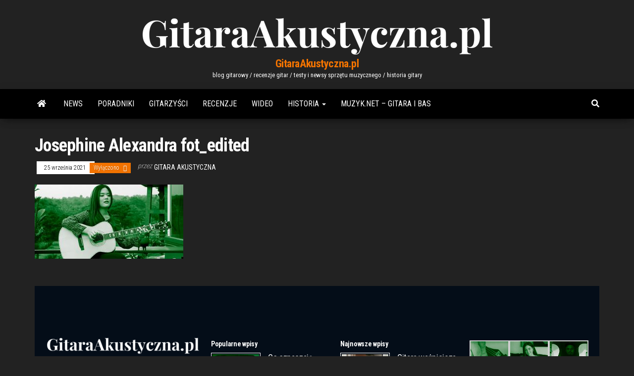

--- FILE ---
content_type: text/html; charset=UTF-8
request_url: https://gitaraakustyczna.pl/josephine-alexandra-gra-stay-the-kid-laroi-i-justin-bieber/josephine-alexandra-fot_edited/
body_size: 17101
content:
<!DOCTYPE html>
<html lang="pl-PL">
    <head>
        <meta http-equiv="content-type" content="text/html; charset=UTF-8" />
        <meta http-equiv="X-UA-Compatible" content="IE=edge">
        <meta name="viewport" content="width=device-width, initial-scale=1">
        <link rel="pingback" href="https://gitaraakustyczna.pl/xmlrpc.php" />
        <meta name='robots' content='index, follow, max-image-preview:large, max-snippet:-1, max-video-preview:-1' />
	<style>img:is([sizes="auto" i], [sizes^="auto," i]) { contain-intrinsic-size: 3000px 1500px }</style>
	
	<!-- This site is optimized with the Yoast SEO plugin v26.0 - https://yoast.com/wordpress/plugins/seo/ -->
	<title>Josephine Alexandra fot_edited - GitaraAkustyczna.pl</title>
	<link rel="canonical" href="https://gitaraakustyczna.pl/josephine-alexandra-gra-stay-the-kid-laroi-i-justin-bieber/josephine-alexandra-fot_edited/" />
	<meta property="og:locale" content="pl_PL" />
	<meta property="og:type" content="article" />
	<meta property="og:title" content="Josephine Alexandra fot_edited - GitaraAkustyczna.pl" />
	<meta property="og:url" content="https://gitaraakustyczna.pl/josephine-alexandra-gra-stay-the-kid-laroi-i-justin-bieber/josephine-alexandra-fot_edited/" />
	<meta property="og:site_name" content="GitaraAkustyczna.pl" />
	<meta property="og:image" content="https://gitaraakustyczna.pl/josephine-alexandra-gra-stay-the-kid-laroi-i-justin-bieber/josephine-alexandra-fot_edited" />
	<meta property="og:image:width" content="1366" />
	<meta property="og:image:height" content="683" />
	<meta property="og:image:type" content="image/jpeg" />
	<meta name="twitter:card" content="summary_large_image" />
	<script type="application/ld+json" class="yoast-schema-graph">{"@context":"https://schema.org","@graph":[{"@type":"WebPage","@id":"https://gitaraakustyczna.pl/josephine-alexandra-gra-stay-the-kid-laroi-i-justin-bieber/josephine-alexandra-fot_edited/","url":"https://gitaraakustyczna.pl/josephine-alexandra-gra-stay-the-kid-laroi-i-justin-bieber/josephine-alexandra-fot_edited/","name":"Josephine Alexandra fot_edited - GitaraAkustyczna.pl","isPartOf":{"@id":"https://gitaraakustyczna.pl/#website"},"primaryImageOfPage":{"@id":"https://gitaraakustyczna.pl/josephine-alexandra-gra-stay-the-kid-laroi-i-justin-bieber/josephine-alexandra-fot_edited/#primaryimage"},"image":{"@id":"https://gitaraakustyczna.pl/josephine-alexandra-gra-stay-the-kid-laroi-i-justin-bieber/josephine-alexandra-fot_edited/#primaryimage"},"thumbnailUrl":"https://gitaraakustyczna.pl/wp-content/uploads/2021/09/Josephine-Alexandra-fot_edited.jpg","datePublished":"2021-09-25T20:19:38+00:00","breadcrumb":{"@id":"https://gitaraakustyczna.pl/josephine-alexandra-gra-stay-the-kid-laroi-i-justin-bieber/josephine-alexandra-fot_edited/#breadcrumb"},"inLanguage":"pl-PL","potentialAction":[{"@type":"ReadAction","target":["https://gitaraakustyczna.pl/josephine-alexandra-gra-stay-the-kid-laroi-i-justin-bieber/josephine-alexandra-fot_edited/"]}]},{"@type":"ImageObject","inLanguage":"pl-PL","@id":"https://gitaraakustyczna.pl/josephine-alexandra-gra-stay-the-kid-laroi-i-justin-bieber/josephine-alexandra-fot_edited/#primaryimage","url":"https://gitaraakustyczna.pl/wp-content/uploads/2021/09/Josephine-Alexandra-fot_edited.jpg","contentUrl":"https://gitaraakustyczna.pl/wp-content/uploads/2021/09/Josephine-Alexandra-fot_edited.jpg","width":1366,"height":683},{"@type":"BreadcrumbList","@id":"https://gitaraakustyczna.pl/josephine-alexandra-gra-stay-the-kid-laroi-i-justin-bieber/josephine-alexandra-fot_edited/#breadcrumb","itemListElement":[{"@type":"ListItem","position":1,"name":"Strona główna","item":"https://gitaraakustyczna.pl/"},{"@type":"ListItem","position":2,"name":"Josephine Alexandra gra &#8222;Stay&#8221; (The Kid Laroi i Justin Bieber)","item":"https://gitaraakustyczna.pl/josephine-alexandra-gra-stay-the-kid-laroi-i-justin-bieber/"},{"@type":"ListItem","position":3,"name":"Josephine Alexandra fot_edited"}]},{"@type":"WebSite","@id":"https://gitaraakustyczna.pl/#website","url":"https://gitaraakustyczna.pl/","name":"GitaraAkustyczna.pl","description":"blog gitarowy / recenzje gitar / testy i newsy sprzętu muzycznego / historia gitary","publisher":{"@id":"https://gitaraakustyczna.pl/#organization"},"potentialAction":[{"@type":"SearchAction","target":{"@type":"EntryPoint","urlTemplate":"https://gitaraakustyczna.pl/?s={search_term_string}"},"query-input":{"@type":"PropertyValueSpecification","valueRequired":true,"valueName":"search_term_string"}}],"inLanguage":"pl-PL"},{"@type":"Organization","@id":"https://gitaraakustyczna.pl/#organization","name":"GitaraAkustyczna.pl","url":"https://gitaraakustyczna.pl/","logo":{"@type":"ImageObject","inLanguage":"pl-PL","@id":"https://gitaraakustyczna.pl/#/schema/logo/image/","url":"https://gitaraakustyczna.pl/wp-content/uploads/2021/09/GitaraAkustyczna.pl_.png","contentUrl":"https://gitaraakustyczna.pl/wp-content/uploads/2021/09/GitaraAkustyczna.pl_.png","width":728,"height":90,"caption":"GitaraAkustyczna.pl"},"image":{"@id":"https://gitaraakustyczna.pl/#/schema/logo/image/"}}]}</script>
	<!-- / Yoast SEO plugin. -->


<link rel='dns-prefetch' href='//fonts.googleapis.com' />
<link rel="alternate" type="application/rss+xml" title="GitaraAkustyczna.pl &raquo; Kanał z wpisami" href="https://gitaraakustyczna.pl/feed/" />
<link rel="alternate" type="application/rss+xml" title="GitaraAkustyczna.pl &raquo; Kanał z komentarzami" href="https://gitaraakustyczna.pl/comments/feed/" />
<script type="text/javascript">
/* <![CDATA[ */
window._wpemojiSettings = {"baseUrl":"https:\/\/s.w.org\/images\/core\/emoji\/16.0.1\/72x72\/","ext":".png","svgUrl":"https:\/\/s.w.org\/images\/core\/emoji\/16.0.1\/svg\/","svgExt":".svg","source":{"wpemoji":"https:\/\/gitaraakustyczna.pl\/wp-includes\/js\/wp-emoji.js?ver=e7951a8623cbc9bd7938bfdb23810f6d","twemoji":"https:\/\/gitaraakustyczna.pl\/wp-includes\/js\/twemoji.js?ver=e7951a8623cbc9bd7938bfdb23810f6d"}};
/**
 * @output wp-includes/js/wp-emoji-loader.js
 */

/**
 * Emoji Settings as exported in PHP via _print_emoji_detection_script().
 * @typedef WPEmojiSettings
 * @type {object}
 * @property {?object} source
 * @property {?string} source.concatemoji
 * @property {?string} source.twemoji
 * @property {?string} source.wpemoji
 * @property {?boolean} DOMReady
 * @property {?Function} readyCallback
 */

/**
 * Support tests.
 * @typedef SupportTests
 * @type {object}
 * @property {?boolean} flag
 * @property {?boolean} emoji
 */

/**
 * IIFE to detect emoji support and load Twemoji if needed.
 *
 * @param {Window} window
 * @param {Document} document
 * @param {WPEmojiSettings} settings
 */
( function wpEmojiLoader( window, document, settings ) {
	if ( typeof Promise === 'undefined' ) {
		return;
	}

	var sessionStorageKey = 'wpEmojiSettingsSupports';
	var tests = [ 'flag', 'emoji' ];

	/**
	 * Checks whether the browser supports offloading to a Worker.
	 *
	 * @since 6.3.0
	 *
	 * @private
	 *
	 * @returns {boolean}
	 */
	function supportsWorkerOffloading() {
		return (
			typeof Worker !== 'undefined' &&
			typeof OffscreenCanvas !== 'undefined' &&
			typeof URL !== 'undefined' &&
			URL.createObjectURL &&
			typeof Blob !== 'undefined'
		);
	}

	/**
	 * @typedef SessionSupportTests
	 * @type {object}
	 * @property {number} timestamp
	 * @property {SupportTests} supportTests
	 */

	/**
	 * Get support tests from session.
	 *
	 * @since 6.3.0
	 *
	 * @private
	 *
	 * @returns {?SupportTests} Support tests, or null if not set or older than 1 week.
	 */
	function getSessionSupportTests() {
		try {
			/** @type {SessionSupportTests} */
			var item = JSON.parse(
				sessionStorage.getItem( sessionStorageKey )
			);
			if (
				typeof item === 'object' &&
				typeof item.timestamp === 'number' &&
				new Date().valueOf() < item.timestamp + 604800 && // Note: Number is a week in seconds.
				typeof item.supportTests === 'object'
			) {
				return item.supportTests;
			}
		} catch ( e ) {}
		return null;
	}

	/**
	 * Persist the supports in session storage.
	 *
	 * @since 6.3.0
	 *
	 * @private
	 *
	 * @param {SupportTests} supportTests Support tests.
	 */
	function setSessionSupportTests( supportTests ) {
		try {
			/** @type {SessionSupportTests} */
			var item = {
				supportTests: supportTests,
				timestamp: new Date().valueOf()
			};

			sessionStorage.setItem(
				sessionStorageKey,
				JSON.stringify( item )
			);
		} catch ( e ) {}
	}

	/**
	 * Checks if two sets of Emoji characters render the same visually.
	 *
	 * This is used to determine if the browser is rendering an emoji with multiple data points
	 * correctly. set1 is the emoji in the correct form, using a zero-width joiner. set2 is the emoji
	 * in the incorrect form, using a zero-width space. If the two sets render the same, then the browser
	 * does not support the emoji correctly.
	 *
	 * This function may be serialized to run in a Worker. Therefore, it cannot refer to variables from the containing
	 * scope. Everything must be passed by parameters.
	 *
	 * @since 4.9.0
	 *
	 * @private
	 *
	 * @param {CanvasRenderingContext2D} context 2D Context.
	 * @param {string} set1 Set of Emoji to test.
	 * @param {string} set2 Set of Emoji to test.
	 *
	 * @return {boolean} True if the two sets render the same.
	 */
	function emojiSetsRenderIdentically( context, set1, set2 ) {
		// Cleanup from previous test.
		context.clearRect( 0, 0, context.canvas.width, context.canvas.height );
		context.fillText( set1, 0, 0 );
		var rendered1 = new Uint32Array(
			context.getImageData(
				0,
				0,
				context.canvas.width,
				context.canvas.height
			).data
		);

		// Cleanup from previous test.
		context.clearRect( 0, 0, context.canvas.width, context.canvas.height );
		context.fillText( set2, 0, 0 );
		var rendered2 = new Uint32Array(
			context.getImageData(
				0,
				0,
				context.canvas.width,
				context.canvas.height
			).data
		);

		return rendered1.every( function ( rendered2Data, index ) {
			return rendered2Data === rendered2[ index ];
		} );
	}

	/**
	 * Checks if the center point of a single emoji is empty.
	 *
	 * This is used to determine if the browser is rendering an emoji with a single data point
	 * correctly. The center point of an incorrectly rendered emoji will be empty. A correctly
	 * rendered emoji will have a non-zero value at the center point.
	 *
	 * This function may be serialized to run in a Worker. Therefore, it cannot refer to variables from the containing
	 * scope. Everything must be passed by parameters.
	 *
	 * @since 6.8.2
	 *
	 * @private
	 *
	 * @param {CanvasRenderingContext2D} context 2D Context.
	 * @param {string} emoji Emoji to test.
	 *
	 * @return {boolean} True if the center point is empty.
	 */
	function emojiRendersEmptyCenterPoint( context, emoji ) {
		// Cleanup from previous test.
		context.clearRect( 0, 0, context.canvas.width, context.canvas.height );
		context.fillText( emoji, 0, 0 );

		// Test if the center point (16, 16) is empty (0,0,0,0).
		var centerPoint = context.getImageData(16, 16, 1, 1);
		for ( var i = 0; i < centerPoint.data.length; i++ ) {
			if ( centerPoint.data[ i ] !== 0 ) {
				// Stop checking the moment it's known not to be empty.
				return false;
			}
		}

		return true;
	}

	/**
	 * Determines if the browser properly renders Emoji that Twemoji can supplement.
	 *
	 * This function may be serialized to run in a Worker. Therefore, it cannot refer to variables from the containing
	 * scope. Everything must be passed by parameters.
	 *
	 * @since 4.2.0
	 *
	 * @private
	 *
	 * @param {CanvasRenderingContext2D} context 2D Context.
	 * @param {string} type Whether to test for support of "flag" or "emoji".
	 * @param {Function} emojiSetsRenderIdentically Reference to emojiSetsRenderIdentically function, needed due to minification.
	 * @param {Function} emojiRendersEmptyCenterPoint Reference to emojiRendersEmptyCenterPoint function, needed due to minification.
	 *
	 * @return {boolean} True if the browser can render emoji, false if it cannot.
	 */
	function browserSupportsEmoji( context, type, emojiSetsRenderIdentically, emojiRendersEmptyCenterPoint ) {
		var isIdentical;

		switch ( type ) {
			case 'flag':
				/*
				 * Test for Transgender flag compatibility. Added in Unicode 13.
				 *
				 * To test for support, we try to render it, and compare the rendering to how it would look if
				 * the browser doesn't render it correctly (white flag emoji + transgender symbol).
				 */
				isIdentical = emojiSetsRenderIdentically(
					context,
					'\uD83C\uDFF3\uFE0F\u200D\u26A7\uFE0F', // as a zero-width joiner sequence
					'\uD83C\uDFF3\uFE0F\u200B\u26A7\uFE0F' // separated by a zero-width space
				);

				if ( isIdentical ) {
					return false;
				}

				/*
				 * Test for Sark flag compatibility. This is the least supported of the letter locale flags,
				 * so gives us an easy test for full support.
				 *
				 * To test for support, we try to render it, and compare the rendering to how it would look if
				 * the browser doesn't render it correctly ([C] + [Q]).
				 */
				isIdentical = emojiSetsRenderIdentically(
					context,
					'\uD83C\uDDE8\uD83C\uDDF6', // as the sequence of two code points
					'\uD83C\uDDE8\u200B\uD83C\uDDF6' // as the two code points separated by a zero-width space
				);

				if ( isIdentical ) {
					return false;
				}

				/*
				 * Test for English flag compatibility. England is a country in the United Kingdom, it
				 * does not have a two letter locale code but rather a five letter sub-division code.
				 *
				 * To test for support, we try to render it, and compare the rendering to how it would look if
				 * the browser doesn't render it correctly (black flag emoji + [G] + [B] + [E] + [N] + [G]).
				 */
				isIdentical = emojiSetsRenderIdentically(
					context,
					// as the flag sequence
					'\uD83C\uDFF4\uDB40\uDC67\uDB40\uDC62\uDB40\uDC65\uDB40\uDC6E\uDB40\uDC67\uDB40\uDC7F',
					// with each code point separated by a zero-width space
					'\uD83C\uDFF4\u200B\uDB40\uDC67\u200B\uDB40\uDC62\u200B\uDB40\uDC65\u200B\uDB40\uDC6E\u200B\uDB40\uDC67\u200B\uDB40\uDC7F'
				);

				return ! isIdentical;
			case 'emoji':
				/*
				 * Does Emoji 16.0 cause the browser to go splat?
				 *
				 * To test for Emoji 16.0 support, try to render a new emoji: Splatter.
				 *
				 * The splatter emoji is a single code point emoji. Testing for browser support
				 * required testing the center point of the emoji to see if it is empty.
				 *
				 * 0xD83E 0xDEDF (\uD83E\uDEDF) == 🫟 Splatter.
				 *
				 * When updating this test, please ensure that the emoji is either a single code point
				 * or switch to using the emojiSetsRenderIdentically function and testing with a zero-width
				 * joiner vs a zero-width space.
				 */
				var notSupported = emojiRendersEmptyCenterPoint( context, '\uD83E\uDEDF' );
				return ! notSupported;
		}

		return false;
	}

	/**
	 * Checks emoji support tests.
	 *
	 * This function may be serialized to run in a Worker. Therefore, it cannot refer to variables from the containing
	 * scope. Everything must be passed by parameters.
	 *
	 * @since 6.3.0
	 *
	 * @private
	 *
	 * @param {string[]} tests Tests.
	 * @param {Function} browserSupportsEmoji Reference to browserSupportsEmoji function, needed due to minification.
	 * @param {Function} emojiSetsRenderIdentically Reference to emojiSetsRenderIdentically function, needed due to minification.
	 * @param {Function} emojiRendersEmptyCenterPoint Reference to emojiRendersEmptyCenterPoint function, needed due to minification.
	 *
	 * @return {SupportTests} Support tests.
	 */
	function testEmojiSupports( tests, browserSupportsEmoji, emojiSetsRenderIdentically, emojiRendersEmptyCenterPoint ) {
		var canvas;
		if (
			typeof WorkerGlobalScope !== 'undefined' &&
			self instanceof WorkerGlobalScope
		) {
			canvas = new OffscreenCanvas( 300, 150 ); // Dimensions are default for HTMLCanvasElement.
		} else {
			canvas = document.createElement( 'canvas' );
		}

		var context = canvas.getContext( '2d', { willReadFrequently: true } );

		/*
		 * Chrome on OS X added native emoji rendering in M41. Unfortunately,
		 * it doesn't work when the font is bolder than 500 weight. So, we
		 * check for bold rendering support to avoid invisible emoji in Chrome.
		 */
		context.textBaseline = 'top';
		context.font = '600 32px Arial';

		var supports = {};
		tests.forEach( function ( test ) {
			supports[ test ] = browserSupportsEmoji( context, test, emojiSetsRenderIdentically, emojiRendersEmptyCenterPoint );
		} );
		return supports;
	}

	/**
	 * Adds a script to the head of the document.
	 *
	 * @ignore
	 *
	 * @since 4.2.0
	 *
	 * @param {string} src The url where the script is located.
	 *
	 * @return {void}
	 */
	function addScript( src ) {
		var script = document.createElement( 'script' );
		script.src = src;
		script.defer = true;
		document.head.appendChild( script );
	}

	settings.supports = {
		everything: true,
		everythingExceptFlag: true
	};

	// Create a promise for DOMContentLoaded since the worker logic may finish after the event has fired.
	var domReadyPromise = new Promise( function ( resolve ) {
		document.addEventListener( 'DOMContentLoaded', resolve, {
			once: true
		} );
	} );

	// Obtain the emoji support from the browser, asynchronously when possible.
	new Promise( function ( resolve ) {
		var supportTests = getSessionSupportTests();
		if ( supportTests ) {
			resolve( supportTests );
			return;
		}

		if ( supportsWorkerOffloading() ) {
			try {
				// Note that the functions are being passed as arguments due to minification.
				var workerScript =
					'postMessage(' +
					testEmojiSupports.toString() +
					'(' +
					[
						JSON.stringify( tests ),
						browserSupportsEmoji.toString(),
						emojiSetsRenderIdentically.toString(),
						emojiRendersEmptyCenterPoint.toString()
					].join( ',' ) +
					'));';
				var blob = new Blob( [ workerScript ], {
					type: 'text/javascript'
				} );
				var worker = new Worker( URL.createObjectURL( blob ), { name: 'wpTestEmojiSupports' } );
				worker.onmessage = function ( event ) {
					supportTests = event.data;
					setSessionSupportTests( supportTests );
					worker.terminate();
					resolve( supportTests );
				};
				return;
			} catch ( e ) {}
		}

		supportTests = testEmojiSupports( tests, browserSupportsEmoji, emojiSetsRenderIdentically, emojiRendersEmptyCenterPoint );
		setSessionSupportTests( supportTests );
		resolve( supportTests );
	} )
		// Once the browser emoji support has been obtained from the session, finalize the settings.
		.then( function ( supportTests ) {
			/*
			 * Tests the browser support for flag emojis and other emojis, and adjusts the
			 * support settings accordingly.
			 */
			for ( var test in supportTests ) {
				settings.supports[ test ] = supportTests[ test ];

				settings.supports.everything =
					settings.supports.everything && settings.supports[ test ];

				if ( 'flag' !== test ) {
					settings.supports.everythingExceptFlag =
						settings.supports.everythingExceptFlag &&
						settings.supports[ test ];
				}
			}

			settings.supports.everythingExceptFlag =
				settings.supports.everythingExceptFlag &&
				! settings.supports.flag;

			// Sets DOMReady to false and assigns a ready function to settings.
			settings.DOMReady = false;
			settings.readyCallback = function () {
				settings.DOMReady = true;
			};
		} )
		.then( function () {
			return domReadyPromise;
		} )
		.then( function () {
			// When the browser can not render everything we need to load a polyfill.
			if ( ! settings.supports.everything ) {
				settings.readyCallback();

				var src = settings.source || {};

				if ( src.concatemoji ) {
					addScript( src.concatemoji );
				} else if ( src.wpemoji && src.twemoji ) {
					addScript( src.twemoji );
					addScript( src.wpemoji );
				}
			}
		} );
} )( window, document, window._wpemojiSettings );

/* ]]> */
</script>

<link rel='stylesheet' id='hfe-widgets-style-css' href='https://gitaraakustyczna.pl/wp-content/plugins/header-footer-elementor/inc/widgets-css/frontend.css?ver=2.5.2' type='text/css' media='all' />
<style id='wp-emoji-styles-inline-css' type='text/css'>

	img.wp-smiley, img.emoji {
		display: inline !important;
		border: none !important;
		box-shadow: none !important;
		height: 1em !important;
		width: 1em !important;
		margin: 0 0.07em !important;
		vertical-align: -0.1em !important;
		background: none !important;
		padding: 0 !important;
	}
</style>
<link rel='stylesheet' id='wp-block-library-css' href='https://gitaraakustyczna.pl/wp-includes/css/dist/block-library/style.css?ver=e7951a8623cbc9bd7938bfdb23810f6d' type='text/css' media='all' />
<style id='classic-theme-styles-inline-css' type='text/css'>
/**
 * These rules are needed for backwards compatibility.
 * They should match the button element rules in the base theme.json file.
 */
.wp-block-button__link {
	color: #ffffff;
	background-color: #32373c;
	border-radius: 9999px; /* 100% causes an oval, but any explicit but really high value retains the pill shape. */

	/* This needs a low specificity so it won't override the rules from the button element if defined in theme.json. */
	box-shadow: none;
	text-decoration: none;

	/* The extra 2px are added to size solids the same as the outline versions.*/
	padding: calc(0.667em + 2px) calc(1.333em + 2px);

	font-size: 1.125em;
}

.wp-block-file__button {
	background: #32373c;
	color: #ffffff;
	text-decoration: none;
}

</style>
<style id='global-styles-inline-css' type='text/css'>
:root{--wp--preset--aspect-ratio--square: 1;--wp--preset--aspect-ratio--4-3: 4/3;--wp--preset--aspect-ratio--3-4: 3/4;--wp--preset--aspect-ratio--3-2: 3/2;--wp--preset--aspect-ratio--2-3: 2/3;--wp--preset--aspect-ratio--16-9: 16/9;--wp--preset--aspect-ratio--9-16: 9/16;--wp--preset--color--black: #000000;--wp--preset--color--cyan-bluish-gray: #abb8c3;--wp--preset--color--white: #ffffff;--wp--preset--color--pale-pink: #f78da7;--wp--preset--color--vivid-red: #cf2e2e;--wp--preset--color--luminous-vivid-orange: #ff6900;--wp--preset--color--luminous-vivid-amber: #fcb900;--wp--preset--color--light-green-cyan: #7bdcb5;--wp--preset--color--vivid-green-cyan: #00d084;--wp--preset--color--pale-cyan-blue: #8ed1fc;--wp--preset--color--vivid-cyan-blue: #0693e3;--wp--preset--color--vivid-purple: #9b51e0;--wp--preset--gradient--vivid-cyan-blue-to-vivid-purple: linear-gradient(135deg,rgba(6,147,227,1) 0%,rgb(155,81,224) 100%);--wp--preset--gradient--light-green-cyan-to-vivid-green-cyan: linear-gradient(135deg,rgb(122,220,180) 0%,rgb(0,208,130) 100%);--wp--preset--gradient--luminous-vivid-amber-to-luminous-vivid-orange: linear-gradient(135deg,rgba(252,185,0,1) 0%,rgba(255,105,0,1) 100%);--wp--preset--gradient--luminous-vivid-orange-to-vivid-red: linear-gradient(135deg,rgba(255,105,0,1) 0%,rgb(207,46,46) 100%);--wp--preset--gradient--very-light-gray-to-cyan-bluish-gray: linear-gradient(135deg,rgb(238,238,238) 0%,rgb(169,184,195) 100%);--wp--preset--gradient--cool-to-warm-spectrum: linear-gradient(135deg,rgb(74,234,220) 0%,rgb(151,120,209) 20%,rgb(207,42,186) 40%,rgb(238,44,130) 60%,rgb(251,105,98) 80%,rgb(254,248,76) 100%);--wp--preset--gradient--blush-light-purple: linear-gradient(135deg,rgb(255,206,236) 0%,rgb(152,150,240) 100%);--wp--preset--gradient--blush-bordeaux: linear-gradient(135deg,rgb(254,205,165) 0%,rgb(254,45,45) 50%,rgb(107,0,62) 100%);--wp--preset--gradient--luminous-dusk: linear-gradient(135deg,rgb(255,203,112) 0%,rgb(199,81,192) 50%,rgb(65,88,208) 100%);--wp--preset--gradient--pale-ocean: linear-gradient(135deg,rgb(255,245,203) 0%,rgb(182,227,212) 50%,rgb(51,167,181) 100%);--wp--preset--gradient--electric-grass: linear-gradient(135deg,rgb(202,248,128) 0%,rgb(113,206,126) 100%);--wp--preset--gradient--midnight: linear-gradient(135deg,rgb(2,3,129) 0%,rgb(40,116,252) 100%);--wp--preset--font-size--small: 13px;--wp--preset--font-size--medium: 20px;--wp--preset--font-size--large: 36px;--wp--preset--font-size--x-large: 42px;--wp--preset--spacing--20: 0.44rem;--wp--preset--spacing--30: 0.67rem;--wp--preset--spacing--40: 1rem;--wp--preset--spacing--50: 1.5rem;--wp--preset--spacing--60: 2.25rem;--wp--preset--spacing--70: 3.38rem;--wp--preset--spacing--80: 5.06rem;--wp--preset--shadow--natural: 6px 6px 9px rgba(0, 0, 0, 0.2);--wp--preset--shadow--deep: 12px 12px 50px rgba(0, 0, 0, 0.4);--wp--preset--shadow--sharp: 6px 6px 0px rgba(0, 0, 0, 0.2);--wp--preset--shadow--outlined: 6px 6px 0px -3px rgba(255, 255, 255, 1), 6px 6px rgba(0, 0, 0, 1);--wp--preset--shadow--crisp: 6px 6px 0px rgba(0, 0, 0, 1);}:where(.is-layout-flex){gap: 0.5em;}:where(.is-layout-grid){gap: 0.5em;}body .is-layout-flex{display: flex;}.is-layout-flex{flex-wrap: wrap;align-items: center;}.is-layout-flex > :is(*, div){margin: 0;}body .is-layout-grid{display: grid;}.is-layout-grid > :is(*, div){margin: 0;}:where(.wp-block-columns.is-layout-flex){gap: 2em;}:where(.wp-block-columns.is-layout-grid){gap: 2em;}:where(.wp-block-post-template.is-layout-flex){gap: 1.25em;}:where(.wp-block-post-template.is-layout-grid){gap: 1.25em;}.has-black-color{color: var(--wp--preset--color--black) !important;}.has-cyan-bluish-gray-color{color: var(--wp--preset--color--cyan-bluish-gray) !important;}.has-white-color{color: var(--wp--preset--color--white) !important;}.has-pale-pink-color{color: var(--wp--preset--color--pale-pink) !important;}.has-vivid-red-color{color: var(--wp--preset--color--vivid-red) !important;}.has-luminous-vivid-orange-color{color: var(--wp--preset--color--luminous-vivid-orange) !important;}.has-luminous-vivid-amber-color{color: var(--wp--preset--color--luminous-vivid-amber) !important;}.has-light-green-cyan-color{color: var(--wp--preset--color--light-green-cyan) !important;}.has-vivid-green-cyan-color{color: var(--wp--preset--color--vivid-green-cyan) !important;}.has-pale-cyan-blue-color{color: var(--wp--preset--color--pale-cyan-blue) !important;}.has-vivid-cyan-blue-color{color: var(--wp--preset--color--vivid-cyan-blue) !important;}.has-vivid-purple-color{color: var(--wp--preset--color--vivid-purple) !important;}.has-black-background-color{background-color: var(--wp--preset--color--black) !important;}.has-cyan-bluish-gray-background-color{background-color: var(--wp--preset--color--cyan-bluish-gray) !important;}.has-white-background-color{background-color: var(--wp--preset--color--white) !important;}.has-pale-pink-background-color{background-color: var(--wp--preset--color--pale-pink) !important;}.has-vivid-red-background-color{background-color: var(--wp--preset--color--vivid-red) !important;}.has-luminous-vivid-orange-background-color{background-color: var(--wp--preset--color--luminous-vivid-orange) !important;}.has-luminous-vivid-amber-background-color{background-color: var(--wp--preset--color--luminous-vivid-amber) !important;}.has-light-green-cyan-background-color{background-color: var(--wp--preset--color--light-green-cyan) !important;}.has-vivid-green-cyan-background-color{background-color: var(--wp--preset--color--vivid-green-cyan) !important;}.has-pale-cyan-blue-background-color{background-color: var(--wp--preset--color--pale-cyan-blue) !important;}.has-vivid-cyan-blue-background-color{background-color: var(--wp--preset--color--vivid-cyan-blue) !important;}.has-vivid-purple-background-color{background-color: var(--wp--preset--color--vivid-purple) !important;}.has-black-border-color{border-color: var(--wp--preset--color--black) !important;}.has-cyan-bluish-gray-border-color{border-color: var(--wp--preset--color--cyan-bluish-gray) !important;}.has-white-border-color{border-color: var(--wp--preset--color--white) !important;}.has-pale-pink-border-color{border-color: var(--wp--preset--color--pale-pink) !important;}.has-vivid-red-border-color{border-color: var(--wp--preset--color--vivid-red) !important;}.has-luminous-vivid-orange-border-color{border-color: var(--wp--preset--color--luminous-vivid-orange) !important;}.has-luminous-vivid-amber-border-color{border-color: var(--wp--preset--color--luminous-vivid-amber) !important;}.has-light-green-cyan-border-color{border-color: var(--wp--preset--color--light-green-cyan) !important;}.has-vivid-green-cyan-border-color{border-color: var(--wp--preset--color--vivid-green-cyan) !important;}.has-pale-cyan-blue-border-color{border-color: var(--wp--preset--color--pale-cyan-blue) !important;}.has-vivid-cyan-blue-border-color{border-color: var(--wp--preset--color--vivid-cyan-blue) !important;}.has-vivid-purple-border-color{border-color: var(--wp--preset--color--vivid-purple) !important;}.has-vivid-cyan-blue-to-vivid-purple-gradient-background{background: var(--wp--preset--gradient--vivid-cyan-blue-to-vivid-purple) !important;}.has-light-green-cyan-to-vivid-green-cyan-gradient-background{background: var(--wp--preset--gradient--light-green-cyan-to-vivid-green-cyan) !important;}.has-luminous-vivid-amber-to-luminous-vivid-orange-gradient-background{background: var(--wp--preset--gradient--luminous-vivid-amber-to-luminous-vivid-orange) !important;}.has-luminous-vivid-orange-to-vivid-red-gradient-background{background: var(--wp--preset--gradient--luminous-vivid-orange-to-vivid-red) !important;}.has-very-light-gray-to-cyan-bluish-gray-gradient-background{background: var(--wp--preset--gradient--very-light-gray-to-cyan-bluish-gray) !important;}.has-cool-to-warm-spectrum-gradient-background{background: var(--wp--preset--gradient--cool-to-warm-spectrum) !important;}.has-blush-light-purple-gradient-background{background: var(--wp--preset--gradient--blush-light-purple) !important;}.has-blush-bordeaux-gradient-background{background: var(--wp--preset--gradient--blush-bordeaux) !important;}.has-luminous-dusk-gradient-background{background: var(--wp--preset--gradient--luminous-dusk) !important;}.has-pale-ocean-gradient-background{background: var(--wp--preset--gradient--pale-ocean) !important;}.has-electric-grass-gradient-background{background: var(--wp--preset--gradient--electric-grass) !important;}.has-midnight-gradient-background{background: var(--wp--preset--gradient--midnight) !important;}.has-small-font-size{font-size: var(--wp--preset--font-size--small) !important;}.has-medium-font-size{font-size: var(--wp--preset--font-size--medium) !important;}.has-large-font-size{font-size: var(--wp--preset--font-size--large) !important;}.has-x-large-font-size{font-size: var(--wp--preset--font-size--x-large) !important;}
:where(.wp-block-post-template.is-layout-flex){gap: 1.25em;}:where(.wp-block-post-template.is-layout-grid){gap: 1.25em;}
:where(.wp-block-columns.is-layout-flex){gap: 2em;}:where(.wp-block-columns.is-layout-grid){gap: 2em;}
:root :where(.wp-block-pullquote){font-size: 1.5em;line-height: 1.6;}
</style>
<link rel='stylesheet' id='hfe-style-css' href='https://gitaraakustyczna.pl/wp-content/plugins/header-footer-elementor/assets/css/header-footer-elementor.css?ver=2.5.2' type='text/css' media='all' />
<link rel='stylesheet' id='elementor-frontend-css' href='https://gitaraakustyczna.pl/wp-content/plugins/elementor/assets/css/frontend.css?ver=3.32.3' type='text/css' media='all' />
<link rel='stylesheet' id='elementor-post-92-css' href='https://gitaraakustyczna.pl/wp-content/uploads/elementor/css/post-92.css?ver=1763589580' type='text/css' media='all' />
<link rel='stylesheet' id='elementor-post-193-css' href='https://gitaraakustyczna.pl/wp-content/uploads/elementor/css/post-193.css?ver=1763589580' type='text/css' media='all' />
<link rel='stylesheet' id='bootstrap-css' href='https://gitaraakustyczna.pl/wp-content/themes/envo-magazine/css/bootstrap.css?ver=3.3.7' type='text/css' media='all' />
<link rel='stylesheet' id='envo-magazine-stylesheet-css' href='https://gitaraakustyczna.pl/wp-content/themes/envo-magazine/style.css?ver=e7951a8623cbc9bd7938bfdb23810f6d' type='text/css' media='all' />
<link rel='stylesheet' id='envo-magazine-child-style-css' href='https://gitaraakustyczna.pl/wp-content/themes/envo-magazine-dark/style.css?ver=1.0.3' type='text/css' media='all' />
<link rel='stylesheet' id='envo-magazine-fonts-css' href='https://fonts.googleapis.com/css?family=Roboto+Condensed%3A300%2C400%2C700&#038;subset=latin%2Clatin-ext' type='text/css' media='all' />
<link rel='stylesheet' id='font-awesome-css' href='https://gitaraakustyczna.pl/wp-content/plugins/elementor/assets/lib/font-awesome/css/font-awesome.css?ver=4.7.0' type='text/css' media='all' />
<link rel='stylesheet' id='hfe-elementor-icons-css' href='https://gitaraakustyczna.pl/wp-content/plugins/elementor/assets/lib/eicons/css/elementor-icons.min.css?ver=5.34.0' type='text/css' media='all' />
<link rel='stylesheet' id='hfe-icons-list-css' href='https://gitaraakustyczna.pl/wp-content/plugins/elementor/assets/css/widget-icon-list.min.css?ver=3.24.3' type='text/css' media='all' />
<link rel='stylesheet' id='hfe-social-icons-css' href='https://gitaraakustyczna.pl/wp-content/plugins/elementor/assets/css/widget-social-icons.min.css?ver=3.24.0' type='text/css' media='all' />
<link rel='stylesheet' id='hfe-social-share-icons-brands-css' href='https://gitaraakustyczna.pl/wp-content/plugins/elementor/assets/lib/font-awesome/css/brands.css?ver=5.15.3' type='text/css' media='all' />
<link rel='stylesheet' id='hfe-social-share-icons-fontawesome-css' href='https://gitaraakustyczna.pl/wp-content/plugins/elementor/assets/lib/font-awesome/css/fontawesome.css?ver=5.15.3' type='text/css' media='all' />
<link rel='stylesheet' id='hfe-nav-menu-icons-css' href='https://gitaraakustyczna.pl/wp-content/plugins/elementor/assets/lib/font-awesome/css/solid.css?ver=5.15.3' type='text/css' media='all' />
<link rel='stylesheet' id='elementor-gf-roboto-css' href='https://fonts.googleapis.com/css?family=Roboto:100,100italic,200,200italic,300,300italic,400,400italic,500,500italic,600,600italic,700,700italic,800,800italic,900,900italic&#038;display=auto&#038;subset=latin-ext' type='text/css' media='all' />
<link rel='stylesheet' id='elementor-gf-robotoslab-css' href='https://fonts.googleapis.com/css?family=Roboto+Slab:100,100italic,200,200italic,300,300italic,400,400italic,500,500italic,600,600italic,700,700italic,800,800italic,900,900italic&#038;display=auto&#038;subset=latin-ext' type='text/css' media='all' />
<link rel='stylesheet' id='elementor-gf-inter-css' href='https://fonts.googleapis.com/css?family=Inter:100,100italic,200,200italic,300,300italic,400,400italic,500,500italic,600,600italic,700,700italic,800,800italic,900,900italic&#038;display=auto&#038;subset=latin-ext' type='text/css' media='all' />
<script type="text/javascript" async src="https://gitaraakustyczna.pl/wp-content/plugins/burst-statistics/helpers/timeme/timeme.js?ver=1759577123" id="burst-timeme-js"></script>
<script type="text/javascript" id="burst-js-extra">
/* <![CDATA[ */
var burst = {"tracking":{"isInitialHit":true,"lastUpdateTimestamp":0,"beacon_url":"https:\/\/gitaraakustyczna.pl\/wp-content\/plugins\/burst-statistics\/endpoint.php","ajaxUrl":"https:\/\/gitaraakustyczna.pl\/wp-admin\/admin-ajax.php"},"options":{"cookieless":0,"pageUrl":"https:\/\/gitaraakustyczna.pl\/josephine-alexandra-gra-stay-the-kid-laroi-i-justin-bieber\/josephine-alexandra-fot_edited\/","beacon_enabled":1,"do_not_track":0,"enable_turbo_mode":0,"track_url_change":0,"cookie_retention_days":30,"debug":0},"goals":{"completed":[],"scriptUrl":"https:\/\/gitaraakustyczna.pl\/wp-content\/plugins\/burst-statistics\/\/assets\/js\/build\/burst-goals.js?v=1759577123","active":[]},"cache":{"uid":null,"fingerprint":null,"isUserAgent":null,"isDoNotTrack":null,"useCookies":null}};
/* ]]> */
</script>
<script type="text/javascript" async src="https://gitaraakustyczna.pl/wp-content/plugins/burst-statistics/assets/js/build/burst.min.js?ver=1759577123" id="burst-js"></script>
<script type="text/javascript" src="https://gitaraakustyczna.pl/wp-includes/js/jquery/jquery.js?ver=3.7.1" id="jquery-core-js"></script>
<script type="text/javascript" src="https://gitaraakustyczna.pl/wp-includes/js/jquery/jquery-migrate.js?ver=3.4.1" id="jquery-migrate-js"></script>
<script type="text/javascript" id="jquery-js-after">
/* <![CDATA[ */
!function($){"use strict";$(document).ready(function(){$(this).scrollTop()>100&&$(".hfe-scroll-to-top-wrap").removeClass("hfe-scroll-to-top-hide"),$(window).scroll(function(){$(this).scrollTop()<100?$(".hfe-scroll-to-top-wrap").fadeOut(300):$(".hfe-scroll-to-top-wrap").fadeIn(300)}),$(".hfe-scroll-to-top-wrap").on("click",function(){$("html, body").animate({scrollTop:0},300);return!1})})}(jQuery);
!function($){'use strict';$(document).ready(function(){var bar=$('.hfe-reading-progress-bar');if(!bar.length)return;$(window).on('scroll',function(){var s=$(window).scrollTop(),d=$(document).height()-$(window).height(),p=d? s/d*100:0;bar.css('width',p+'%')});});}(jQuery);
/* ]]> */
</script>
<link rel="https://api.w.org/" href="https://gitaraakustyczna.pl/wp-json/" /><link rel="alternate" title="JSON" type="application/json" href="https://gitaraakustyczna.pl/wp-json/wp/v2/media/152" /><link rel="EditURI" type="application/rsd+xml" title="RSD" href="https://gitaraakustyczna.pl/xmlrpc.php?rsd" />
<link rel="alternate" title="oEmbed (JSON)" type="application/json+oembed" href="https://gitaraakustyczna.pl/wp-json/oembed/1.0/embed?url=https%3A%2F%2Fgitaraakustyczna.pl%2Fjosephine-alexandra-gra-stay-the-kid-laroi-i-justin-bieber%2Fjosephine-alexandra-fot_edited%2F" />
<link rel="alternate" title="oEmbed (XML)" type="text/xml+oembed" href="https://gitaraakustyczna.pl/wp-json/oembed/1.0/embed?url=https%3A%2F%2Fgitaraakustyczna.pl%2Fjosephine-alexandra-gra-stay-the-kid-laroi-i-justin-bieber%2Fjosephine-alexandra-fot_edited%2F&#038;format=xml" />
<meta name="generator" content="Elementor 3.32.3; features: e_font_icon_svg, additional_custom_breakpoints; settings: css_print_method-external, google_font-enabled, font_display-auto">
			<style>
				.e-con.e-parent:nth-of-type(n+4):not(.e-lazyloaded):not(.e-no-lazyload),
				.e-con.e-parent:nth-of-type(n+4):not(.e-lazyloaded):not(.e-no-lazyload) * {
					background-image: none !important;
				}
				@media screen and (max-height: 1024px) {
					.e-con.e-parent:nth-of-type(n+3):not(.e-lazyloaded):not(.e-no-lazyload),
					.e-con.e-parent:nth-of-type(n+3):not(.e-lazyloaded):not(.e-no-lazyload) * {
						background-image: none !important;
					}
				}
				@media screen and (max-height: 640px) {
					.e-con.e-parent:nth-of-type(n+2):not(.e-lazyloaded):not(.e-no-lazyload),
					.e-con.e-parent:nth-of-type(n+2):not(.e-lazyloaded):not(.e-no-lazyload) * {
						background-image: none !important;
					}
				}
			</style>
			<link rel="icon" href="https://gitaraakustyczna.pl/wp-content/uploads/2021/09/favicon_gitaraakustyczna.pl_-150x150.png" sizes="32x32" />
<link rel="icon" href="https://gitaraakustyczna.pl/wp-content/uploads/2021/09/favicon_gitaraakustyczna.pl_-300x300.png" sizes="192x192" />
<link rel="apple-touch-icon" href="https://gitaraakustyczna.pl/wp-content/uploads/2021/09/favicon_gitaraakustyczna.pl_-300x300.png" />
<meta name="msapplication-TileImage" content="https://gitaraakustyczna.pl/wp-content/uploads/2021/09/favicon_gitaraakustyczna.pl_-300x300.png" />
    </head>
    <body data-rsssl=1 id="blog" class="attachment wp-singular attachment-template-default single single-attachment postid-152 attachmentid-152 attachment-jpeg wp-custom-logo wp-theme-envo-magazine wp-child-theme-envo-magazine-dark ehf-footer ehf-template-envo-magazine ehf-stylesheet-envo-magazine-dark elementor-default elementor-kit-92" data-burst_id="152" data-burst_type="attachment">
        <a class="skip-link screen-reader-text" href="#site-content">Przejdź do treści</a>        <div class="site-header em-dark container-fluid">
    <div class="container" >
        <div class="row" >
            <div class="site-heading col-md-12 text-center" >
                <div class="site-branding-logo">
                    <a href="https://gitaraakustyczna.pl/" class="custom-logo-link" rel="home"><img width="728" height="90" src="https://gitaraakustyczna.pl/wp-content/uploads/2021/09/GitaraAkustyczna.pl_.png" class="custom-logo" alt="GitaraAkustyczna.pl" decoding="async" srcset="https://gitaraakustyczna.pl/wp-content/uploads/2021/09/GitaraAkustyczna.pl_.png 728w, https://gitaraakustyczna.pl/wp-content/uploads/2021/09/GitaraAkustyczna.pl_-300x37.png 300w, https://gitaraakustyczna.pl/wp-content/uploads/2021/09/GitaraAkustyczna.pl_-720x90.png 720w" sizes="(max-width: 728px) 100vw, 728px" /></a>                </div>
                <div class="site-branding-text">
                                            <p class="site-title"><a href="https://gitaraakustyczna.pl/" rel="home">GitaraAkustyczna.pl</a></p>
                    
                                            <p class="site-description">
                            blog gitarowy / recenzje gitar / testy i newsy sprzętu muzycznego / historia gitary                        </p>
                                    </div><!-- .site-branding-text -->
            </div>
            	
        </div>
    </div>
</div>
 
<div class="main-menu">
    <nav id="site-navigation" class="navbar navbar-default">     
        <div class="container">   
            <div class="navbar-header">
                                <button id="main-menu-panel" class="open-panel visible-xs" data-panel="main-menu-panel">
                        <span></span>
                        <span></span>
                        <span></span>
                    </button>
                            </div> 
                        <ul class="nav navbar-nav search-icon navbar-left hidden-xs">
                <li class="home-icon">
                    <a href="https://gitaraakustyczna.pl/" title="GitaraAkustyczna.pl">
                        <i class="fa fa-home"></i>
                    </a>
                </li>
            </ul>
            <div class="menu-container"><ul id="menu-top" class="nav navbar-nav navbar-left"><li itemscope="itemscope" itemtype="https://www.schema.org/SiteNavigationElement" id="menu-item-240" class="menu-item menu-item-type-taxonomy menu-item-object-category menu-item-240"><a title="News" href="https://gitaraakustyczna.pl/category/news/">News</a></li>
<li itemscope="itemscope" itemtype="https://www.schema.org/SiteNavigationElement" id="menu-item-239" class="menu-item menu-item-type-taxonomy menu-item-object-category menu-item-239"><a title="Poradniki" href="https://gitaraakustyczna.pl/category/poradniki/">Poradniki</a></li>
<li itemscope="itemscope" itemtype="https://www.schema.org/SiteNavigationElement" id="menu-item-241" class="menu-item menu-item-type-taxonomy menu-item-object-category menu-item-241"><a title="Gitarzyści" href="https://gitaraakustyczna.pl/category/gitarzysci-akustyczni/">Gitarzyści</a></li>
<li itemscope="itemscope" itemtype="https://www.schema.org/SiteNavigationElement" id="menu-item-238" class="menu-item menu-item-type-taxonomy menu-item-object-category menu-item-238"><a title="Recenzje" href="https://gitaraakustyczna.pl/category/recenzje/">Recenzje</a></li>
<li itemscope="itemscope" itemtype="https://www.schema.org/SiteNavigationElement" id="menu-item-243" class="menu-item menu-item-type-taxonomy menu-item-object-category menu-item-243"><a title="Wideo" href="https://gitaraakustyczna.pl/category/wideo/">Wideo</a></li>
<li itemscope="itemscope" itemtype="https://www.schema.org/SiteNavigationElement" id="menu-item-242" class="menu-item menu-item-type-taxonomy menu-item-object-category menu-item-has-children menu-item-242 dropdown"><a title="Historia" href="https://gitaraakustyczna.pl/category/historia/" data-toggle="dropdown" class="dropdown-toggle" aria-haspopup="true">Historia <span class="caret"></span></a>
<ul role="menu" class=" dropdown-menu" >
	<li itemscope="itemscope" itemtype="https://www.schema.org/SiteNavigationElement" id="menu-item-31" class="menu-item menu-item-type-post_type menu-item-object-page menu-item-31"><a title="Bluesowi gitarzyści akustyczni" href="https://gitaraakustyczna.pl/gitarzysci-bluesowi/">Bluesowi gitarzyści akustyczni</a></li>
	<li itemscope="itemscope" itemtype="https://www.schema.org/SiteNavigationElement" id="menu-item-42" class="menu-item menu-item-type-post_type menu-item-object-page menu-item-42"><a title="Unplugged - kto to zaczął?" href="https://gitaraakustyczna.pl/unplugged-kto-to-zaczal/">Unplugged &#8211; kto to zaczął?</a></li>
</ul>
</li>
<li itemscope="itemscope" itemtype="https://www.schema.org/SiteNavigationElement" id="menu-item-49" class="menu-item menu-item-type-custom menu-item-object-custom menu-item-49"><a title="MUZYK.NET - GITARA i BAS" href="https://muzyk.net/kategoria/gitaraibas/">MUZYK.NET &#8211; GITARA i BAS</a></li>
</ul></div>            <ul class="nav navbar-nav search-icon navbar-right hidden-xs">
                <li class="top-search-icon">
                    <a href="#">
                        <i class="fa fa-search"></i>
                    </a>
                </li>
                <div class="top-search-box">
                    <form role="search" method="get" id="searchform" class="searchform" action="https://gitaraakustyczna.pl/">
				<div>
					<label class="screen-reader-text" for="s">Szukaj:</label>
					<input type="text" value="" name="s" id="s" />
					<input type="submit" id="searchsubmit" value="Szukaj" />
				</div>
			</form>                </div>
            </ul>
        </div>
            </nav> 
</div>

<div id="site-content" class="container main-container" role="main">
	<div class="page-area">
		
<!-- start content container -->
<!-- start content container -->
<div class="row"> 
         
	<article class="col-md-12">
		                         
				<div class="post-152 attachment type-attachment status-inherit hentry">
										<h1 class="single-title">Josephine Alexandra fot_edited</h1>						<span class="posted-date">
		25 września 2021	</span>
	<span class="comments-meta">
		Wyłączono		<i class="fa fa-comments-o"></i>
	</span>
								<span class="author-meta">
			<span class="author-meta-by">przez</span>
			<a href="https://gitaraakustyczna.pl/author/tgadmin/">
				Gitara Akustyczna			</a>
		</span>
						<div class="single-content"> 
						<div class="single-entry-summary">
							 
							<p class="attachment"><a href='https://gitaraakustyczna.pl/wp-content/uploads/2021/09/Josephine-Alexandra-fot_edited.jpg'><img decoding="async" width="300" height="150" src="https://gitaraakustyczna.pl/wp-content/uploads/2021/09/Josephine-Alexandra-fot_edited-300x150.jpg" class="attachment-medium size-medium" alt="" srcset="https://gitaraakustyczna.pl/wp-content/uploads/2021/09/Josephine-Alexandra-fot_edited-300x150.jpg 300w, https://gitaraakustyczna.pl/wp-content/uploads/2021/09/Josephine-Alexandra-fot_edited-1024x512.jpg 1024w, https://gitaraakustyczna.pl/wp-content/uploads/2021/09/Josephine-Alexandra-fot_edited-768x384.jpg 768w, https://gitaraakustyczna.pl/wp-content/uploads/2021/09/Josephine-Alexandra-fot_edited.jpg 1366w" sizes="(max-width: 300px) 100vw, 300px" /></a></p>
 
							 
						</div><!-- .single-entry-summary -->
						                        					</div>
							<div class="prev-next-links">
				</div>
													<div class="single-footer">
								<div id="comments" class="comments-template">
			</div>
 
						</div>
									</div>        
			        
		    
	</article> 
	</div>
<!-- end content container -->
<!-- end content container -->


		<footer itemtype="https://schema.org/WPFooter" itemscope="itemscope" id="colophon" role="contentinfo">
			<div class='footer-width-fixer'>		<div data-elementor-type="wp-post" data-elementor-id="193" class="elementor elementor-193">
						<section class="elementor-section elementor-top-section elementor-element elementor-element-77183d15 elementor-section-full_width elementor-section-height-default elementor-section-height-default" data-id="77183d15" data-element_type="section" data-settings="{&quot;background_background&quot;:&quot;classic&quot;}">
						<div class="elementor-container elementor-column-gap-default">
					<div class="elementor-column elementor-col-100 elementor-top-column elementor-element elementor-element-775dd96a" data-id="775dd96a" data-element_type="column">
			<div class="elementor-widget-wrap elementor-element-populated">
						<section class="elementor-section elementor-inner-section elementor-element elementor-element-e7b90d2 elementor-section-boxed elementor-section-height-default elementor-section-height-default" data-id="e7b90d2" data-element_type="section">
						<div class="elementor-container elementor-column-gap-default">
					<div class="elementor-column elementor-col-25 elementor-inner-column elementor-element elementor-element-6300f709" data-id="6300f709" data-element_type="column">
			<div class="elementor-widget-wrap elementor-element-populated">
						<div class="elementor-element elementor-element-32761174 elementor-widget elementor-widget-image" data-id="32761174" data-element_type="widget" data-widget_type="image.default">
				<div class="elementor-widget-container">
																<a href="https://gitaraakustyczna.pl">
							<img width="728" height="90" src="https://gitaraakustyczna.pl/wp-content/uploads/2021/09/GitaraAkustyczna.pl_.png" class="attachment-full size-full wp-image-225" alt="" srcset="https://gitaraakustyczna.pl/wp-content/uploads/2021/09/GitaraAkustyczna.pl_.png 728w, https://gitaraakustyczna.pl/wp-content/uploads/2021/09/GitaraAkustyczna.pl_-300x37.png 300w, https://gitaraakustyczna.pl/wp-content/uploads/2021/09/GitaraAkustyczna.pl_-720x90.png 720w" sizes="(max-width: 728px) 100vw, 728px" />								</a>
															</div>
				</div>
				<div class="elementor-element elementor-element-3cf84605 elementor-widget elementor-widget-spacer" data-id="3cf84605" data-element_type="widget" data-widget_type="spacer.default">
				<div class="elementor-widget-container">
							<div class="elementor-spacer">
			<div class="elementor-spacer-inner"></div>
		</div>
						</div>
				</div>
				<div class="elementor-element elementor-element-7756bf3f elementor-widget__width-inherit elementor-widget elementor-widget-heading" data-id="7756bf3f" data-element_type="widget" data-widget_type="heading.default">
				<div class="elementor-widget-container">
					<h2 class="elementor-heading-title elementor-size-xxl">GitaraAkustyczna.pl to blog dla maniaków gitary akustycznej. Znajdziesz tu recenzje gitar, informacje o gitarzystach, gitarowe newsy i historię gitary. <br><br>Gitara akustyczna dla początkujących gitarzystów to zbiór informacji przydatnych na pierwszych etapach gry na gitarze. Gitara akustyczna na początek nauki będzie dla Ciebie przydatnym miejscem w internecie.<br><br>Wynalezienie gitary akustycznej wynikało z potrzeby wzmocnienia dźwięku gitary grającej w zespole czy orkiestrze. Gitara akustyczna spełniła to tylko częściowo. Wprawdzie stalowe struny zwiększały moc dźwięku gitary, a także zmieniały barwę dźwięku na ostrzejszą i wyższą, ale w zespole czy orkiestrze ciągle gitara była zbyt cicha, aby zostać instrumentem wiodącym. </h2>				</div>
				</div>
				<div class="elementor-element elementor-element-2ed5b311 elementor-widget elementor-widget-spacer" data-id="2ed5b311" data-element_type="widget" data-widget_type="spacer.default">
				<div class="elementor-widget-container">
							<div class="elementor-spacer">
			<div class="elementor-spacer-inner"></div>
		</div>
						</div>
				</div>
					</div>
		</div>
				<div class="elementor-column elementor-col-25 elementor-inner-column elementor-element elementor-element-3505e38" data-id="3505e38" data-element_type="column">
			<div class="elementor-widget-wrap elementor-element-populated">
						<div class="elementor-element elementor-element-15ab59c5 elementor-widget elementor-widget-wp-widget-envo-magazine-popular-posts" data-id="15ab59c5" data-element_type="widget" data-widget_type="wp-widget-envo-magazine-popular-posts.default">
				<div class="elementor-widget-container">
					
			<div class="popular-news-section">

				<h5>Popularne wpisy</h5>

					
							<div class="news-item layout-two">
											<div class="news-thumb ">
				<a href="https://gitaraakustyczna.pl/co-oznaczaja-symbole-w-nazwach-gitar-akustycznych-martin/" title="Co oznaczają symbole w nazwach gitar akustycznych Martin?">
					<img src="https://gitaraakustyczna.pl/wp-content/uploads/2021/05/Gitara_akustyczna_Martin_glowka2_edited-160x120.jpg" title="Co oznaczają symbole w nazwach gitar akustycznych Martin?" alt="Co oznaczają symbole w nazwach gitar akustycznych Martin?" />
				</a>
			</div><!-- .news-thumb -->
										<div class="news-text-wrap">
									<h2 class="entry-title"><a href="https://gitaraakustyczna.pl/co-oznaczaja-symbole-w-nazwach-gitar-akustycznych-martin/" rel="bookmark">Co oznaczają symbole w nazwach gitar akustycznych Martin?</a></h2>										<span class="posted-date">
		28 maja 2021	</span>
	<span class="comments-meta">
						<a href="https://gitaraakustyczna.pl/co-oznaczaja-symbole-w-nazwach-gitar-akustycznych-martin/#comments" rel="nofollow" title="Komentarz doCo oznaczają symbole w nazwach gitar akustycznych Martin?">
					1				</a>
					<i class="fa fa-comments-o"></i>
	</span>
									</div><!-- .news-text-wrap -->
							</div><!-- .news-item -->

							
							<div class="news-item layout-two">
											<div class="news-thumb ">
				<a href="https://gitaraakustyczna.pl/gibson-generation-collection-nowe-akustyki/" title="Gibson Generation Collection – nowe akustyki">
					<img src="https://gitaraakustyczna.pl/wp-content/uploads/2021/09/gitara_akustyczna_gibson_generation_collection_edited-160x120.jpg" title="Gibson Generation Collection – nowe akustyki" alt="Gibson Generation Collection – nowe akustyki" />
				</a>
			</div><!-- .news-thumb -->
										<div class="news-text-wrap">
									<h2 class="entry-title"><a href="https://gitaraakustyczna.pl/gibson-generation-collection-nowe-akustyki/" rel="bookmark">Gibson Generation Collection – nowe akustyki</a></h2>										<span class="posted-date">
		22 września 2021	</span>
	<span class="comments-meta">
						<a href="https://gitaraakustyczna.pl/gibson-generation-collection-nowe-akustyki/#comments" rel="nofollow" title="Komentarz doGibson Generation Collection – nowe akustyki">
					1				</a>
					<i class="fa fa-comments-o"></i>
	</span>
									</div><!-- .news-text-wrap -->
							</div><!-- .news-item -->

							
							<div class="news-item layout-two">
											<div class="news-thumb ">
				<a href="https://gitaraakustyczna.pl/marcin-patrzalek-gra-wherever-i-may-roam-metallica/" title="Marcin Patrzałek gra “Wherever I May Roam” (Metallica)">
					<img src="https://gitaraakustyczna.pl/wp-content/uploads/2021/09/Marcin-Patrzalek-Acoustic-Guitar-fot.-Baykah-na-licencji-CC-BY-SA-4_edited-160x120.jpg" title="Marcin Patrzałek gra “Wherever I May Roam” (Metallica)" alt="Marcin Patrzałek gra “Wherever I May Roam” (Metallica)" />
				</a>
			</div><!-- .news-thumb -->
										<div class="news-text-wrap">
									<h2 class="entry-title"><a href="https://gitaraakustyczna.pl/marcin-patrzalek-gra-wherever-i-may-roam-metallica/" rel="bookmark">Marcin Patrzałek gra “Wherever I May Roam” (Metallica)</a></h2>										<span class="posted-date">
		18 września 2021	</span>
	<span class="comments-meta">
						<a href="https://gitaraakustyczna.pl/marcin-patrzalek-gra-wherever-i-may-roam-metallica/#comments" rel="nofollow" title="Komentarz doMarcin Patrzałek gra “Wherever I May Roam” (Metallica)">
					1				</a>
					<i class="fa fa-comments-o"></i>
	</span>
									</div><!-- .news-text-wrap -->
							</div><!-- .news-item -->

							
					
				</div>

								</div>
				</div>
					</div>
		</div>
				<div class="elementor-column elementor-col-25 elementor-inner-column elementor-element elementor-element-1222666a" data-id="1222666a" data-element_type="column">
			<div class="elementor-widget-wrap elementor-element-populated">
						<div class="elementor-element elementor-element-11c8d8f4 elementor-widget elementor-widget-wp-widget-envo-magazine-extended-recent-posts" data-id="11c8d8f4" data-element_type="widget" data-widget_type="wp-widget-envo-magazine-extended-recent-posts.default">
				<div class="elementor-widget-container">
					
			<div class="recent-news-section">

				<h5>Najnowsze wpisy</h5>

					
							<div class="news-item layout-two">
											<div class="news-thumb ">
				<a href="https://gitaraakustyczna.pl/gitara-wazniejsza-niz-wzmacniacz-opinie-gitarzystow-i-nowosci-akustyczne/" title="Gitara ważniejsza niż wzmacniacz? Opinie gitarzystów i nowości akustyczne">
					<img src="https://gitaraakustyczna.pl/wp-content/uploads/2025/10/gitara-czy-wzmacniacz-160x120.webp" title="Gitara ważniejsza niż wzmacniacz? Opinie gitarzystów i nowości akustyczne" alt="Gitara ważniejsza niż wzmacniacz? Opinie gitarzystów i nowości akustyczne" />
				</a>
			</div><!-- .news-thumb -->
										<div class="news-text-wrap">
									<h2 class="entry-title"><a href="https://gitaraakustyczna.pl/gitara-wazniejsza-niz-wzmacniacz-opinie-gitarzystow-i-nowosci-akustyczne/" rel="bookmark">Gitara ważniejsza niż wzmacniacz? Opinie gitarzystów i nowości akustyczne</a></h2>										<span class="posted-date">
		4 października 2025	</span>
	<span class="comments-meta">
						<a href="https://gitaraakustyczna.pl/gitara-wazniejsza-niz-wzmacniacz-opinie-gitarzystow-i-nowosci-akustyczne/#comments" rel="nofollow" title="Komentarz doGitara ważniejsza niż wzmacniacz? Opinie gitarzystów i nowości akustyczne">
					0				</a>
					<i class="fa fa-comments-o"></i>
	</span>
									</div><!-- .news-text-wrap -->
							</div><!-- .news-item -->

							
							<div class="news-item layout-two">
											<div class="news-thumb ">
				<a href="https://gitaraakustyczna.pl/gitara-akustyczno-elektryczna-gibson-margo-price-j-45/" title="Gitara akustyczno-elektryczna Gibson Margo Price J-45">
					<img src="https://gitaraakustyczna.pl/wp-content/uploads/2025/03/gibson_margoprice_ga_edited-160x120.jpg" title="Gitara akustyczno-elektryczna Gibson Margo Price J-45" alt="Gitara akustyczno-elektryczna Gibson Margo Price J-45" />
				</a>
			</div><!-- .news-thumb -->
										<div class="news-text-wrap">
									<h2 class="entry-title"><a href="https://gitaraakustyczna.pl/gitara-akustyczno-elektryczna-gibson-margo-price-j-45/" rel="bookmark">Gitara akustyczno-elektryczna Gibson Margo Price J-45</a></h2>										<span class="posted-date">
		24 marca 2025	</span>
	<span class="comments-meta">
						<a href="https://gitaraakustyczna.pl/gitara-akustyczno-elektryczna-gibson-margo-price-j-45/#comments" rel="nofollow" title="Komentarz doGitara akustyczno-elektryczna Gibson Margo Price J-45">
					0				</a>
					<i class="fa fa-comments-o"></i>
	</span>
									</div><!-- .news-text-wrap -->
							</div><!-- .news-item -->

							
							<div class="news-item layout-two">
											<div class="news-thumb ">
				<a href="https://gitaraakustyczna.pl/limitowana-gitara-gibson-brian-may-sj-200-12-string/" title="Limitowana gitara Gibson Brian May SJ-200 12-String">
					<img src="https://gitaraakustyczna.pl/wp-content/uploads/2025/02/gibson_brianmay_12string_ga_edited-160x120.jpg" title="Limitowana gitara Gibson Brian May SJ-200 12-String" alt="Limitowana gitara Gibson Brian May SJ-200 12-String" />
				</a>
			</div><!-- .news-thumb -->
										<div class="news-text-wrap">
									<h2 class="entry-title"><a href="https://gitaraakustyczna.pl/limitowana-gitara-gibson-brian-may-sj-200-12-string/" rel="bookmark">Limitowana gitara Gibson Brian May SJ-200 12-String</a></h2>										<span class="posted-date">
		27 lutego 2025	</span>
	<span class="comments-meta">
						<a href="https://gitaraakustyczna.pl/limitowana-gitara-gibson-brian-may-sj-200-12-string/#comments" rel="nofollow" title="Komentarz doLimitowana gitara Gibson Brian May SJ-200 12-String">
					0				</a>
					<i class="fa fa-comments-o"></i>
	</span>
									</div><!-- .news-text-wrap -->
							</div><!-- .news-item -->

							
					
				</div>

								</div>
				</div>
					</div>
		</div>
				<div class="elementor-column elementor-col-25 elementor-inner-column elementor-element elementor-element-618fcb69" data-id="618fcb69" data-element_type="column">
			<div class="elementor-widget-wrap elementor-element-populated">
						<div class="elementor-element elementor-element-66ed8b6d elementor-widget elementor-widget-image-gallery" data-id="66ed8b6d" data-element_type="widget" data-widget_type="image-gallery.default">
				<div class="elementor-widget-container">
							<div class="elementor-image-gallery">
			
		<style type="text/css">
			#gallery-1 {
				margin: auto;
			}
			#gallery-1 .gallery-item {
				float: left;
				margin-top: 10px;
				text-align: center;
				width: 33%;
			}
			#gallery-1 img {
				border: 2px solid #cfcfcf;
			}
			#gallery-1 .gallery-caption {
				margin-left: 0;
			}
			/* see gallery_shortcode() in wp-includes/media.php */
		</style>
		<div id='gallery-1' class='gallery galleryid-437 gallery-columns-3 gallery-size-thumbnail'><dl class='gallery-item'>
			<dt class='gallery-icon landscape'>
				<a data-elementor-open-lightbox="yes" data-elementor-lightbox-slideshow="66ed8b6d" data-elementor-lightbox-title="jak wymienic struny w gitarze akustycznej fot_youtube_edited" data-e-action-hash="#elementor-action%3Aaction%3Dlightbox%26settings%[base64]" href='https://gitaraakustyczna.pl/wp-content/uploads/2021/09/jak-wymienic-struny-w-gitarze-akustycznej-fot_youtube_edited.jpg'><img width="150" height="150" src="https://gitaraakustyczna.pl/wp-content/uploads/2021/09/jak-wymienic-struny-w-gitarze-akustycznej-fot_youtube_edited-150x150.jpg" class="attachment-thumbnail size-thumbnail" alt="" decoding="async" srcset="https://gitaraakustyczna.pl/wp-content/uploads/2021/09/jak-wymienic-struny-w-gitarze-akustycznej-fot_youtube_edited-150x150.jpg 150w, https://gitaraakustyczna.pl/wp-content/uploads/2021/09/jak-wymienic-struny-w-gitarze-akustycznej-fot_youtube_edited-300x300.jpg 300w" sizes="(max-width: 150px) 100vw, 150px" /></a>
			</dt></dl><dl class='gallery-item'>
			<dt class='gallery-icon landscape'>
				<a data-elementor-open-lightbox="yes" data-elementor-lightbox-slideshow="66ed8b6d" data-elementor-lightbox-title="Gabriella Quevedo, fot_youtube_edited" data-e-action-hash="#elementor-action%3Aaction%3Dlightbox%26settings%3DeyJpZCI6MTU4LCJ1cmwiOiJodHRwczpcL1wvZ2l0YXJhYWt1c3R5Y3puYS5wbFwvd3AtY29udGVudFwvdXBsb2Fkc1wvMjAyMVwvMDlcL0dhYnJpZWxsYS1RdWV2ZWRvLWZvdF95b3V0dWJlX2VkaXRlZC5qcGciLCJzbGlkZXNob3ciOiI2NmVkOGI2ZCJ9" href='https://gitaraakustyczna.pl/wp-content/uploads/2021/09/Gabriella-Quevedo-fot_youtube_edited.jpg'><img width="150" height="150" src="https://gitaraakustyczna.pl/wp-content/uploads/2021/09/Gabriella-Quevedo-fot_youtube_edited-150x150.jpg" class="attachment-thumbnail size-thumbnail" alt="" decoding="async" srcset="https://gitaraakustyczna.pl/wp-content/uploads/2021/09/Gabriella-Quevedo-fot_youtube_edited-150x150.jpg 150w, https://gitaraakustyczna.pl/wp-content/uploads/2021/09/Gabriella-Quevedo-fot_youtube_edited-300x300.jpg 300w" sizes="(max-width: 150px) 100vw, 150px" /></a>
			</dt></dl><dl class='gallery-item'>
			<dt class='gallery-icon landscape'>
				<a data-elementor-open-lightbox="yes" data-elementor-lightbox-slideshow="66ed8b6d" data-elementor-lightbox-title="gitara akustyczna i klasyczna_fot.Youtube_edited" data-e-action-hash="#elementor-action%3Aaction%3Dlightbox%26settings%[base64]" href='https://gitaraakustyczna.pl/wp-content/uploads/2021/09/gitara-akustyczna-i-klasyczna_fot.Youtube_edited.jpg'><img width="150" height="150" src="https://gitaraakustyczna.pl/wp-content/uploads/2021/09/gitara-akustyczna-i-klasyczna_fot.Youtube_edited-150x150.jpg" class="attachment-thumbnail size-thumbnail" alt="" decoding="async" srcset="https://gitaraakustyczna.pl/wp-content/uploads/2021/09/gitara-akustyczna-i-klasyczna_fot.Youtube_edited-150x150.jpg 150w, https://gitaraakustyczna.pl/wp-content/uploads/2021/09/gitara-akustyczna-i-klasyczna_fot.Youtube_edited-300x300.jpg 300w" sizes="(max-width: 150px) 100vw, 150px" /></a>
			</dt></dl><br style="clear: both" /><dl class='gallery-item'>
			<dt class='gallery-icon landscape'>
				<a data-elementor-open-lightbox="yes" data-elementor-lightbox-slideshow="66ed8b6d" data-elementor-lightbox-title="Jak naprawic luzne gniazdo jack w gitarze akustycznej_edited" data-e-action-hash="#elementor-action%3Aaction%3Dlightbox%26settings%[base64]" href='https://gitaraakustyczna.pl/wp-content/uploads/2021/09/Jak-naprawic-luzne-gniazdo-jack-w-gitarze-akustycznej_edited.jpg'><img width="150" height="150" src="https://gitaraakustyczna.pl/wp-content/uploads/2021/09/Jak-naprawic-luzne-gniazdo-jack-w-gitarze-akustycznej_edited-150x150.jpg" class="attachment-thumbnail size-thumbnail" alt="" decoding="async" srcset="https://gitaraakustyczna.pl/wp-content/uploads/2021/09/Jak-naprawic-luzne-gniazdo-jack-w-gitarze-akustycznej_edited-150x150.jpg 150w, https://gitaraakustyczna.pl/wp-content/uploads/2021/09/Jak-naprawic-luzne-gniazdo-jack-w-gitarze-akustycznej_edited-300x300.jpg 300w" sizes="(max-width: 150px) 100vw, 150px" /></a>
			</dt></dl><dl class='gallery-item'>
			<dt class='gallery-icon landscape'>
				<a data-elementor-open-lightbox="yes" data-elementor-lightbox-slideshow="66ed8b6d" data-elementor-lightbox-title="Gitara_akustyczno_elektryczna_Takamine_TSP100_DBS_edited" data-e-action-hash="#elementor-action%3Aaction%3Dlightbox%26settings%[base64]%3D" href='https://gitaraakustyczna.pl/wp-content/uploads/2021/09/Gitara_akustyczno_elektryczna_Takamine_TSP100_DBS_edited.jpg'><img width="150" height="150" src="https://gitaraakustyczna.pl/wp-content/uploads/2021/09/Gitara_akustyczno_elektryczna_Takamine_TSP100_DBS_edited-150x150.jpg" class="attachment-thumbnail size-thumbnail" alt="" decoding="async" srcset="https://gitaraakustyczna.pl/wp-content/uploads/2021/09/Gitara_akustyczno_elektryczna_Takamine_TSP100_DBS_edited-150x150.jpg 150w, https://gitaraakustyczna.pl/wp-content/uploads/2021/09/Gitara_akustyczno_elektryczna_Takamine_TSP100_DBS_edited-300x300.jpg 300w" sizes="(max-width: 150px) 100vw, 150px" /></a>
			</dt></dl><dl class='gallery-item'>
			<dt class='gallery-icon landscape'>
				<a data-elementor-open-lightbox="yes" data-elementor-lightbox-slideshow="66ed8b6d" data-elementor-lightbox-title="Josephine Alexandra fot_edited" data-e-action-hash="#elementor-action%3Aaction%3Dlightbox%26settings%3DeyJpZCI6MTUyLCJ1cmwiOiJodHRwczpcL1wvZ2l0YXJhYWt1c3R5Y3puYS5wbFwvd3AtY29udGVudFwvdXBsb2Fkc1wvMjAyMVwvMDlcL0pvc2VwaGluZS1BbGV4YW5kcmEtZm90X2VkaXRlZC5qcGciLCJzbGlkZXNob3ciOiI2NmVkOGI2ZCJ9" href='https://gitaraakustyczna.pl/wp-content/uploads/2021/09/Josephine-Alexandra-fot_edited.jpg'><img width="150" height="150" src="https://gitaraakustyczna.pl/wp-content/uploads/2021/09/Josephine-Alexandra-fot_edited-150x150.jpg" class="attachment-thumbnail size-thumbnail" alt="" decoding="async" srcset="https://gitaraakustyczna.pl/wp-content/uploads/2021/09/Josephine-Alexandra-fot_edited-150x150.jpg 150w, https://gitaraakustyczna.pl/wp-content/uploads/2021/09/Josephine-Alexandra-fot_edited-300x300.jpg 300w" sizes="(max-width: 150px) 100vw, 150px" /></a>
			</dt></dl><br style="clear: both" /><dl class='gallery-item'>
			<dt class='gallery-icon landscape'>
				<a data-elementor-open-lightbox="yes" data-elementor-lightbox-slideshow="66ed8b6d" data-elementor-lightbox-title="Gitara_akustyczna_Martin_glowka2_edited" data-e-action-hash="#elementor-action%3Aaction%3Dlightbox%26settings%3DeyJpZCI6MTE2LCJ1cmwiOiJodHRwczpcL1wvZ2l0YXJhYWt1c3R5Y3puYS5wbFwvd3AtY29udGVudFwvdXBsb2Fkc1wvMjAyMVwvMDVcL0dpdGFyYV9ha3VzdHljem5hX01hcnRpbl9nbG93a2EyX2VkaXRlZC5qcGciLCJzbGlkZXNob3ciOiI2NmVkOGI2ZCJ9" href='https://gitaraakustyczna.pl/wp-content/uploads/2021/05/Gitara_akustyczna_Martin_glowka2_edited.jpg'><img width="150" height="150" src="https://gitaraakustyczna.pl/wp-content/uploads/2021/05/Gitara_akustyczna_Martin_glowka2_edited-150x150.jpg" class="attachment-thumbnail size-thumbnail" alt="" decoding="async" srcset="https://gitaraakustyczna.pl/wp-content/uploads/2021/05/Gitara_akustyczna_Martin_glowka2_edited-150x150.jpg 150w, https://gitaraakustyczna.pl/wp-content/uploads/2021/05/Gitara_akustyczna_Martin_glowka2_edited-300x300.jpg 300w" sizes="(max-width: 150px) 100vw, 150px" /></a>
			</dt></dl><dl class='gallery-item'>
			<dt class='gallery-icon landscape'>
				<a data-elementor-open-lightbox="yes" data-elementor-lightbox-slideshow="66ed8b6d" data-elementor-lightbox-title="gitara_akustyczna_gibson_generation_collection_edited" data-e-action-hash="#elementor-action%3Aaction%3Dlightbox%26settings%[base64]%3D" href='https://gitaraakustyczna.pl/wp-content/uploads/2021/09/gitara_akustyczna_gibson_generation_collection_edited.jpg'><img width="150" height="150" src="https://gitaraakustyczna.pl/wp-content/uploads/2021/09/gitara_akustyczna_gibson_generation_collection_edited-150x150.jpg" class="attachment-thumbnail size-thumbnail" alt="" decoding="async" srcset="https://gitaraakustyczna.pl/wp-content/uploads/2021/09/gitara_akustyczna_gibson_generation_collection_edited-150x150.jpg 150w, https://gitaraakustyczna.pl/wp-content/uploads/2021/09/gitara_akustyczna_gibson_generation_collection_edited-300x300.jpg 300w" sizes="(max-width: 150px) 100vw, 150px" /></a>
			</dt></dl><dl class='gallery-item'>
			<dt class='gallery-icon landscape'>
				<a data-elementor-open-lightbox="yes" data-elementor-lightbox-slideshow="66ed8b6d" data-elementor-lightbox-title="Czy-gitara-akustyczna-za-200-zlotych-moze-byc-dobra_edited" data-e-action-hash="#elementor-action%3Aaction%3Dlightbox%26settings%[base64]%3D%3D" href='https://gitaraakustyczna.pl/wp-content/uploads/2020/11/Czy-gitara-akustyczna-za-200-zlotych-moze-byc-dobra_edited.jpg'><img width="150" height="150" src="https://gitaraakustyczna.pl/wp-content/uploads/2020/11/Czy-gitara-akustyczna-za-200-zlotych-moze-byc-dobra_edited-150x150.jpg" class="attachment-thumbnail size-thumbnail" alt="" decoding="async" srcset="https://gitaraakustyczna.pl/wp-content/uploads/2020/11/Czy-gitara-akustyczna-za-200-zlotych-moze-byc-dobra_edited-150x150.jpg 150w, https://gitaraakustyczna.pl/wp-content/uploads/2020/11/Czy-gitara-akustyczna-za-200-zlotych-moze-byc-dobra_edited-300x300.jpg 300w" sizes="(max-width: 150px) 100vw, 150px" /></a>
			</dt></dl><br style="clear: both" />
		</div>
		</div>
						</div>
				</div>
				<div class="elementor-element elementor-element-51d391c4 elementor-align-left elementor-icon-list--layout-traditional elementor-list-item-link-full_width elementor-widget elementor-widget-icon-list" data-id="51d391c4" data-element_type="widget" data-widget_type="icon-list.default">
				<div class="elementor-widget-container">
							<ul class="elementor-icon-list-items">
							<li class="elementor-icon-list-item">
										<span class="elementor-icon-list-text">______________________</span>
									</li>
								<li class="elementor-icon-list-item">
											<a href="https://gitaraakustyczna.pl/polityka-prywatnosci/">

											<span class="elementor-icon-list-text">Polityka prywatności</span>
											</a>
									</li>
								<li class="elementor-icon-list-item">
											<a href="https://gitaraakustyczna.pl/polityka-prywatnosci/">

											<span class="elementor-icon-list-text">Zasady i Warunki</span>
											</a>
									</li>
								<li class="elementor-icon-list-item">
											<a href="https://gitaraakustyczna.pl/polityka-prywatnosci/">

											<span class="elementor-icon-list-text">Ciasteczka</span>
											</a>
									</li>
								<li class="elementor-icon-list-item">
											<a href="https://gitaraakustyczna.pl/polityka-prywatnosci/">

											<span class="elementor-icon-list-text">FAQ</span>
											</a>
									</li>
						</ul>
						</div>
				</div>
					</div>
		</div>
					</div>
		</section>
				<section class="elementor-section elementor-inner-section elementor-element elementor-element-346ca6ba elementor-section-boxed elementor-section-height-default elementor-section-height-default" data-id="346ca6ba" data-element_type="section">
						<div class="elementor-container elementor-column-gap-default">
					<div class="elementor-column elementor-col-100 elementor-inner-column elementor-element elementor-element-4b8830e8" data-id="4b8830e8" data-element_type="column">
			<div class="elementor-widget-wrap elementor-element-populated">
						<div class="elementor-element elementor-element-4d3caf31 elementor-widget elementor-widget-heading" data-id="4d3caf31" data-element_type="widget" data-widget_type="heading.default">
				<div class="elementor-widget-container">
					<h2 class="elementor-heading-title elementor-size-default">© 2021 GitaraAkustyczna.pl</h2>				</div>
				</div>
					</div>
		</div>
					</div>
		</section>
					</div>
		</div>
					</div>
		</section>
				</div>
		</div>		</footer>
	</div><!-- #page -->
<script type="speculationrules">
{"prefetch":[{"source":"document","where":{"and":[{"href_matches":"\/*"},{"not":{"href_matches":["\/wp-*.php","\/wp-admin\/*","\/wp-content\/uploads\/*","\/wp-content\/*","\/wp-content\/plugins\/*","\/wp-content\/themes\/envo-magazine-dark\/*","\/wp-content\/themes\/envo-magazine\/*","\/*\\?(.+)"]}},{"not":{"selector_matches":"a[rel~=\"nofollow\"]"}},{"not":{"selector_matches":".no-prefetch, .no-prefetch a"}}]},"eagerness":"conservative"}]}
</script>
			<script>
				const lazyloadRunObserver = () => {
					const lazyloadBackgrounds = document.querySelectorAll( `.e-con.e-parent:not(.e-lazyloaded)` );
					const lazyloadBackgroundObserver = new IntersectionObserver( ( entries ) => {
						entries.forEach( ( entry ) => {
							if ( entry.isIntersecting ) {
								let lazyloadBackground = entry.target;
								if( lazyloadBackground ) {
									lazyloadBackground.classList.add( 'e-lazyloaded' );
								}
								lazyloadBackgroundObserver.unobserve( entry.target );
							}
						});
					}, { rootMargin: '200px 0px 200px 0px' } );
					lazyloadBackgrounds.forEach( ( lazyloadBackground ) => {
						lazyloadBackgroundObserver.observe( lazyloadBackground );
					} );
				};
				const events = [
					'DOMContentLoaded',
					'elementor/lazyload/observe',
				];
				events.forEach( ( event ) => {
					document.addEventListener( event, lazyloadRunObserver );
				} );
			</script>
			<link rel='stylesheet' id='widget-image-css' href='https://gitaraakustyczna.pl/wp-content/plugins/elementor/assets/css/widget-image.min.css?ver=3.32.3' type='text/css' media='all' />
<link rel='stylesheet' id='widget-spacer-css' href='https://gitaraakustyczna.pl/wp-content/plugins/elementor/assets/css/widget-spacer.min.css?ver=3.32.3' type='text/css' media='all' />
<link rel='stylesheet' id='widget-heading-css' href='https://gitaraakustyczna.pl/wp-content/plugins/elementor/assets/css/widget-heading.min.css?ver=3.32.3' type='text/css' media='all' />
<link rel='stylesheet' id='swiper-css' href='https://gitaraakustyczna.pl/wp-content/plugins/elementor/assets/lib/swiper/v8/css/swiper.css?ver=8.4.5' type='text/css' media='all' />
<link rel='stylesheet' id='e-swiper-css' href='https://gitaraakustyczna.pl/wp-content/plugins/elementor/assets/css/conditionals/e-swiper.css?ver=3.32.3' type='text/css' media='all' />
<link rel='stylesheet' id='widget-image-gallery-css' href='https://gitaraakustyczna.pl/wp-content/plugins/elementor/assets/css/widget-image-gallery.min.css?ver=3.32.3' type='text/css' media='all' />
<link rel='stylesheet' id='widget-icon-list-css' href='https://gitaraakustyczna.pl/wp-content/plugins/elementor/assets/css/widget-icon-list.min.css?ver=3.32.3' type='text/css' media='all' />
<style id='core-block-supports-inline-css' type='text/css'>
/**
 * Core styles: block-supports
 */

</style>
<script type="text/javascript" src="https://gitaraakustyczna.pl/wp-content/themes/envo-magazine/js/bootstrap.min.js?ver=3.3.7" id="bootstrap-js"></script>
<script type="text/javascript" src="https://gitaraakustyczna.pl/wp-content/themes/envo-magazine/js/customscript.js?ver=1.3.12" id="envo-magazine-theme-js-js"></script>
<script type="text/javascript" src="https://gitaraakustyczna.pl/wp-content/plugins/elementor/assets/js/webpack.runtime.js?ver=3.32.3" id="elementor-webpack-runtime-js"></script>
<script type="text/javascript" src="https://gitaraakustyczna.pl/wp-content/plugins/elementor/assets/js/frontend-modules.js?ver=3.32.3" id="elementor-frontend-modules-js"></script>
<script type="text/javascript" src="https://gitaraakustyczna.pl/wp-includes/js/jquery/ui/core.js?ver=1.13.3" id="jquery-ui-core-js"></script>
<script type="text/javascript" id="elementor-frontend-js-before">
/* <![CDATA[ */
var elementorFrontendConfig = {"environmentMode":{"edit":false,"wpPreview":false,"isScriptDebug":true},"i18n":{"shareOnFacebook":"Udost\u0119pnij na Facebooku","shareOnTwitter":"Udost\u0119pnij na X","pinIt":"Przypnij","download":"Pobierz","downloadImage":"Pobierz obrazek","fullscreen":"Tryb pe\u0142noekranowy","zoom":"Powi\u0119ksz","share":"Udost\u0119pnij","playVideo":"Odtw\u00f3rz wideo","previous":"Poprzednie","next":"Nast\u0119pne","close":"Zamknij","a11yCarouselPrevSlideMessage":"Poprzedni slajd","a11yCarouselNextSlideMessage":"Nast\u0119pny slajd","a11yCarouselFirstSlideMessage":"To jest pierwszy slajd","a11yCarouselLastSlideMessage":"To jest ostatni slajd","a11yCarouselPaginationBulletMessage":"Id\u017a do slajdu"},"is_rtl":false,"breakpoints":{"xs":0,"sm":480,"md":768,"lg":1025,"xl":1440,"xxl":1600},"responsive":{"breakpoints":{"mobile":{"label":"Mobilny pionowy","value":767,"default_value":767,"direction":"max","is_enabled":true},"mobile_extra":{"label":"Mobilny poziomy","value":880,"default_value":880,"direction":"max","is_enabled":false},"tablet":{"label":"Pionowy tablet","value":1024,"default_value":1024,"direction":"max","is_enabled":true},"tablet_extra":{"label":"Poziomy tablet","value":1200,"default_value":1200,"direction":"max","is_enabled":false},"laptop":{"label":"Laptop","value":1366,"default_value":1366,"direction":"max","is_enabled":false},"widescreen":{"label":"Szeroki ekran","value":2400,"default_value":2400,"direction":"min","is_enabled":false}},"hasCustomBreakpoints":false},"version":"3.32.3","is_static":false,"experimentalFeatures":{"e_font_icon_svg":true,"additional_custom_breakpoints":true,"container":true,"nested-elements":true,"home_screen":true,"global_classes_should_enforce_capabilities":true,"e_variables":true,"cloud-library":true,"e_opt_in_v4_page":true,"import-export-customization":true},"urls":{"assets":"https:\/\/gitaraakustyczna.pl\/wp-content\/plugins\/elementor\/assets\/","ajaxurl":"https:\/\/gitaraakustyczna.pl\/wp-admin\/admin-ajax.php","uploadUrl":"https:\/\/gitaraakustyczna.pl\/wp-content\/uploads"},"nonces":{"floatingButtonsClickTracking":"a490a2c1c5"},"swiperClass":"swiper","settings":{"page":[],"editorPreferences":[]},"kit":{"active_breakpoints":["viewport_mobile","viewport_tablet"],"global_image_lightbox":"yes","lightbox_enable_counter":"yes","lightbox_enable_fullscreen":"yes","lightbox_enable_zoom":"yes","lightbox_enable_share":"yes","lightbox_title_src":"title","lightbox_description_src":"description"},"post":{"id":152,"title":"Josephine%20Alexandra%20fot_edited%20-%20GitaraAkustyczna.pl","excerpt":"","featuredImage":false}};
/* ]]> */
</script>
<script type="text/javascript" src="https://gitaraakustyczna.pl/wp-content/plugins/elementor/assets/js/frontend.js?ver=3.32.3" id="elementor-frontend-js"></script>
<script type="text/javascript" src="https://gitaraakustyczna.pl/wp-content/plugins/elementor/assets/lib/swiper/v8/swiper.js?ver=8.4.5" id="swiper-js"></script>
<script defer src="https://static.cloudflareinsights.com/beacon.min.js/vcd15cbe7772f49c399c6a5babf22c1241717689176015" integrity="sha512-ZpsOmlRQV6y907TI0dKBHq9Md29nnaEIPlkf84rnaERnq6zvWvPUqr2ft8M1aS28oN72PdrCzSjY4U6VaAw1EQ==" data-cf-beacon='{"version":"2024.11.0","token":"6e89eb96af6c436a8149a1e0361dee72","r":1,"server_timing":{"name":{"cfCacheStatus":true,"cfEdge":true,"cfExtPri":true,"cfL4":true,"cfOrigin":true,"cfSpeedBrain":true},"location_startswith":null}}' crossorigin="anonymous"></script>
</body>
</html> 


<!-- Page cached by LiteSpeed Cache 7.5.0.1 on 2026-01-23 11:40:46 -->